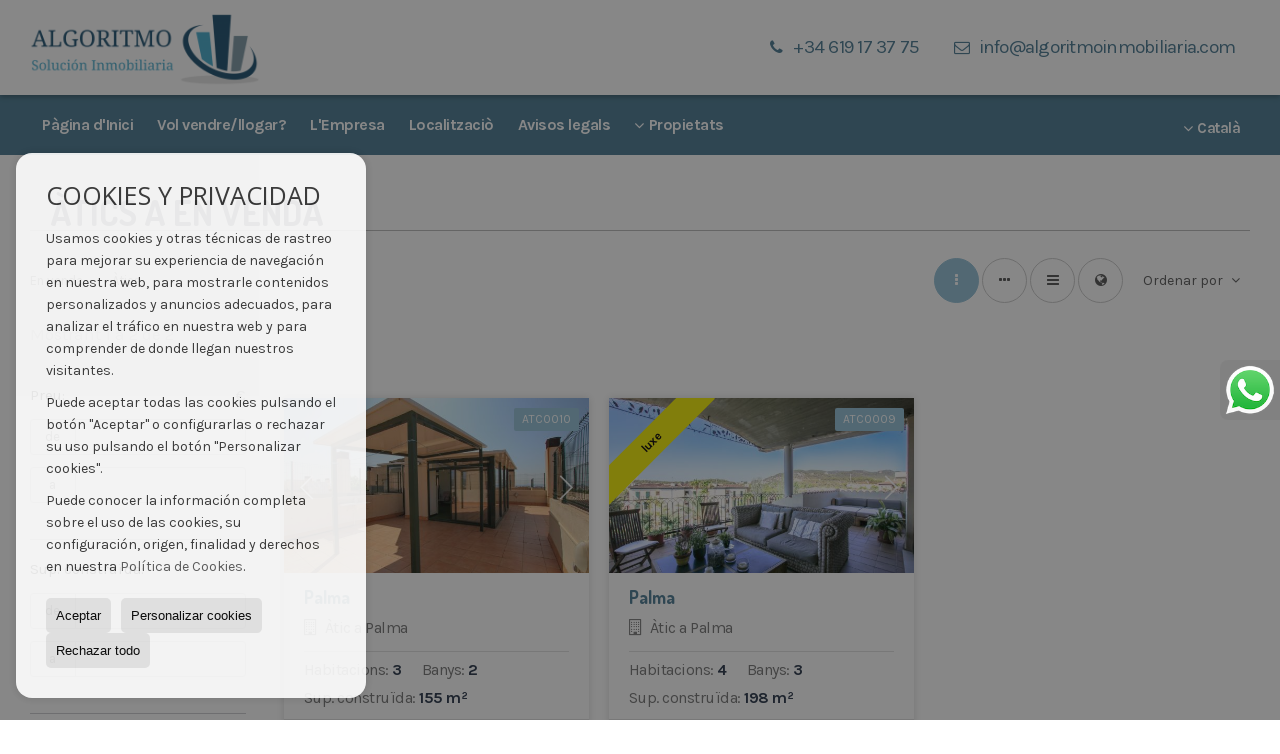

--- FILE ---
content_type: text/html; charset=UTF-8
request_url: https://www.algoritmoinmobiliaria.com/cat/atics-en-venda-18-1.html
body_size: 7773
content:
<!DOCTYPE HTML><html lang="cat" prefix="og: http://ogp.me/ns#"><head><meta charset="UTF-8" /><title>Àtics a en venda</title> <meta name="description" content="Àtics a en venda de algoritmoinmobiliaria.com" /><meta property="og:type" content="website" /><meta property="og:title" content="Àtics a en venda" /><meta property="og:description" content="Àtics a en venda de algoritmoinmobiliaria.com" /><meta property="og:locale" content="cat" /><meta property="og:url" content="https://www.algoritmoinmobiliaria.com/cat/atics-en-venda-18-1.html" /><meta property="fb:app_id" content="1441792455867775" /><meta property="og:image" content="https://storage.googleapis.com/static.inmoweb.es/clients/1992/logo/mini_logo.gif" /><meta name="author" content="inmoweb.es" /><meta name="viewport" content="width=device-width, initial-scale=1.0" /> <link rel="shortcut icon" href="//storage.googleapis.com/static.inmoweb.es/clients/1992/logo/favicon.ico" /><link rel="apple-touch-icon" href="//storage.googleapis.com/static.inmoweb.es/clients/1992/logo/touch-icon-iphone.png" /><link rel="apple-touch-icon" sizes="76x76" href="//storage.googleapis.com/static.inmoweb.es/clients/1992/logo/touch-icon-ipad.png" /><link rel="apple-touch-icon" sizes="120x120" href="//storage.googleapis.com/static.inmoweb.es/clients/1992/logo/touch-icon-iphone-retina.png" /><link rel="apple-touch-icon" sizes="152x152" href="//storage.googleapis.com/static.inmoweb.es/clients/1992/logo/touch-icon-iphone-retina.png" /> <link rel="stylesheet" type="text/css" href="//storage.googleapis.com/staticweb.inmoweb.es/web_framework/css/global/general_unified_before.min.css?v3" /><link rel="stylesheet" type="text/css" href="//storage.googleapis.com/staticweb.inmoweb.es/assets/template/cms/css/section_v2.css" /><link rel="stylesheet" type="text/css" href="//storage.googleapis.com/staticweb.inmoweb.es/web_framework/css/estructuras/estructura_02/main.css" /><link rel="stylesheet" type="text/css" href="//storage.googleapis.com/staticweb.inmoweb.es/web_framework/css/estructuras/estructura_02/tema_9.css" /><link rel="stylesheet" type="text/css" href="//storage.googleapis.com/staticweb.inmoweb.es/web_framework/css/global/general_unified_after.min.css?v3" /><link rel="stylesheet" type="text/css" href="//ajax.googleapis.com/ajax/libs/jqueryui/1.12.1/themes/humanity/jquery-ui.min.css" /><link rel="stylesheet" type="text/css" href="/assets/scripts/nivo-slider/nivo-slider.css" /><link rel="stylesheet" type="text/css" href="//cdnjs.cloudflare.com/ajax/libs/Swiper/3.3.1/css/swiper.min.css" /><link rel="stylesheet" type="text/css" href="//unpkg.com/leaflet@1.0.3/dist/leaflet.css" /> </head><body id="results"><div id="arriba"></div><div id="background"> <div id="container"> <header> <div id="logo"> <a href="/cat/"> <img src="//storage.googleapis.com/static.inmoweb.es/clients/1992/logo/logo.png" alt="algoritmoinmobiliaria.com" /> </a> </div>  <div id="slider"></div>  <div id="navegacion"> <nav> <div id="navHeader"> <div id="navToggle"> <button> <i class="fa fa-bars"></i> </button> </div> <div id="searchToggle"> <button> <i class="fa fa-search"></i> </button> </div>  <ul id="navLinks"> <li class="home"> <a href="/cat/"> <span data-hover="Pàgina d'Inici"> Pàgina d'Inici </span> </a> </li> <li class="captacion"> <a href="/cat/form_captacion/"> <span data-hover="Vol vendre/llogar?"> Vol vendre/llogar? </span> </a> </li> <li class="aboutus"> <a href="/cat/aboutus/"> <span data-hover="L'Empresa"> L'Empresa </span> </a> </li> <li class="contact"> <a href="/cat/contact/"> <span data-hover="Localitzaciò"> Localitzaciò </span> </a> </li> <li class="lopd"> <a href="/cat/lopd/"> <span data-hover="Avisos legals"> Avisos legals </span> </a> </li> </ul>   <ul id="operationList"> <li class="dropDownMenu title"> <a class="title"> <i class="fa fa-caret-down"></i> Propietats </a> <ul> <li class="dropDownMenu"> <a> <i class="fa fa-caret-down"></i> <span data-hover="En venda"> <i class="wxp"></i> En venda </span> </a> <ul> <li class="dropDownMenu"> <a href="/cat/tics-en-venda-18-1.html"> <span data-hover="Àtics"> Àtics </span> </a> </li> <li class="dropDownMenu"> <a href="/cat/cases-xalets-en-venda-3-1.html"> <i class="fa fa-caret-down"> </i> <span data-hover="Cases / Xalets"> Cases / Xalets </span> </a> <ul> <li> <a href="/cat/cases-xalets-en-venda-a-palmanyola-3-1-032546.html"> <span data-hover="Cases / Xalets en venda a Palmanyola"> Cases / Xalets en venda a Palmanyola </span> </a> </li> <li> <a href="/cat/cases-xalets-en-venda-a-bunyola-3-1-01217.html"> <span data-hover="Cases / Xalets en venda a Bunyola"> Cases / Xalets en venda a Bunyola </span> </a> </li> </ul> </li> <li class="dropDownMenu"> <a href="/cat/finques-rustiques-en-venda-9-1.html"> <i class="fa fa-caret-down"> </i> <span data-hover="Finques rústiques"> Finques rústiques </span> </a> <ul> <li> <a href="/cat/finques-rustiques-en-venda-a-soller-9-1-01397.html"> <span data-hover="Finques rústiques en venda a Sóller"> Finques rústiques en venda a Sóller </span> </a> </li> <li> <a href="/cat/finques-rustiques-en-venda-a-palma-9-1-033.html"> <span data-hover="Finques rústiques en venda a Palma"> Finques rústiques en venda a Palma </span> </a> </li> </ul> </li> <li class="dropDownMenu"> <a href="/cat/pisos-en-venda-24-1.html"> <i class="fa fa-caret-down"> </i> <span data-hover="Pisos"> Pisos </span> </a> <ul> <li> <a href="/cat/pisos-en-venda-a-sant-josep-de-sa-talaia-24-1-06017.html"> <span data-hover="Pisos en venda a Sant Josep de sa Talaia"> Pisos en venda a Sant Josep de sa Talaia </span> </a> </li> <li> <a href="/cat/pisos-en-venda-a-palma-24-1-033.html"> <span data-hover="Pisos en venda a Palma"> Pisos en venda a Palma </span> </a> </li> </ul> </li> <li class="dropDownMenu"> <a href="/cat/results/?id_tipo_operacion=1"> <span data-hover="Veure totes"> Veure totes </span> </a> </li> </ul> </li> <li class="dropDownMenu"> <a> <i class="fa fa-caret-down"></i> <span data-hover="En lloguer"> <i class="wxp"></i> En lloguer </span> </a> <ul> <li class="dropDownMenu"> <a href="/cat/apartaments-en-lloguer-1-2.html"> <span data-hover="Apartaments"> Apartaments </span> </a> </li> <li class="dropDownMenu"> <a href="/cat/tics-en-lloguer-18-2.html"> <span data-hover="Àtics"> Àtics </span> </a> </li> <li class="dropDownMenu"> <a href="/cat/cases-xalets-en-lloguer-3-2.html"> <span data-hover="Cases / Xalets"> Cases / Xalets </span> </a> </li> <li class="dropDownMenu"> <a href="/cat/pisos-en-lloguer-24-2.html"> <span data-hover="Pisos"> Pisos </span> </a> </li> <li class="dropDownMenu"> <a href="/cat/results/?id_tipo_operacion=2"> <span data-hover="Veure totes"> Veure totes </span> </a> </li> </ul> </li> </ul> </li> </ul>  </div>  <ul id="idiomas"> <li class="dropDownMenu"> <a class="langSelect"> <i class="fa fa-caret-down"></i> <span data-hover="Català" class="lang_cat"> <span class="bandera"> <img src="/assets/img/banderas.png" alt="Català" /> </span> <span class="iniciales">cat</span> <span class="nombreIdioma">Català</span> </span> </a> <ul> <li class="lang_es"> <a href="https://www.algoritmoinmobiliaria.com/"> <span data-hover="Español"> <span class="bandera"> <img src="/assets/img/banderas.png" alt="Español" /> </span> <span class="iniciales">es</span> <span class="nombreIdioma">Español</span> </span> </a> </li> <li class="lang_gb"> <a href="https://www.algoritmoinmobiliaria.com/gb/"> <span data-hover="English"> <span class="bandera"> <img src="/assets/img/banderas.png" alt="English" /> </span> <span class="iniciales">gb</span> <span class="nombreIdioma">English</span> </span> </a> </li> <li class="lang_de"> <a href="https://www.algoritmoinmobiliaria.com/de/"> <span data-hover="Deutsch"> <span class="bandera"> <img src="/assets/img/banderas.png" alt="Deutsch" /> </span> <span class="iniciales">de</span> <span class="nombreIdioma">Deutsch</span> </span> </a> </li> <li class="lang_fr"> <a href="https://www.algoritmoinmobiliaria.com/fr/"> <span data-hover="Français"> <span class="bandera"> <img src="/assets/img/banderas.png" alt="Français" /> </span> <span class="iniciales">fr</span> <span class="nombreIdioma">Français</span> </span> </a> </li> <li class="lang_ru"> <a href="https://www.algoritmoinmobiliaria.com/ru/"> <span data-hover="Russian"> <span class="bandera"> <img src="/assets/img/banderas.png" alt="Russian" /> </span> <span class="iniciales">ru</span> <span class="nombreIdioma">Russian</span> </span> </a> </li> <li class="lang_pt"> <a href="https://www.algoritmoinmobiliaria.com/pt/"> <span data-hover="Português"> <span class="bandera"> <img src="/assets/img/banderas.png" alt="Português" /> </span> <span class="iniciales">pt</span> <span class="nombreIdioma">Português</span> </span> </a> </li> <li class="lang_no"> <a href="https://www.algoritmoinmobiliaria.com/no/"> <span data-hover="Norsk"> <span class="bandera"> <img src="/assets/img/banderas.png" alt="Norsk" /> </span> <span class="iniciales">no</span> <span class="nombreIdioma">Norsk</span> </span> </a> </li> <li class="lang_se"> <a href="https://www.algoritmoinmobiliaria.com/se/"> <span data-hover="Svenska"> <span class="bandera"> <img src="/assets/img/banderas.png" alt="Svenska" /> </span> <span class="iniciales">se</span> <span class="nombreIdioma">Svenska</span> </span> </a> </li> <li class="lang_it"> <a href="https://www.algoritmoinmobiliaria.com/it/"> <span data-hover="Italiano"> <span class="bandera"> <img src="/assets/img/banderas.png" alt="Italiano" /> </span> <span class="iniciales">it</span> <span class="nombreIdioma">Italiano</span> </span> </a> </li> </ul> </li> </ul>  </nav> </div>  <div class="datosContacto"> <address>  <ul> <li class="agencia agencia_8 agencia_2580"> Algoritmo Solución Inmobiliaria</li><li class="direccion"> <i class="fa fa-map-marker"></i> Antoni Maria Alcover 28</li><li class="poblacionProvincia"> <i class="fa"></i> 07013 Palma <span class="provincia">(Baleares)</span></li><li class="telefono"> <a href="tel:+34619173775"> <i class="fa fa-phone"></i> +34 619 17 37 75 </a></li><li class="movil"> <a href="tel:+34653516467 "> <i class="fa fa-mobile"></i> +34 653 51 64 67 </a></li><li class="email"> <i class="fa fa-envelope-o"></i> <span id="e268167565"></span><script type="text/javascript">/*<![CDATA[*/eval("var a=\"QS0UKV18L9W7fEqgkrtjeTu2zN4o+Ih@X-bPA.aJHZGlmxMsCOipd_nFvwycR3D5YB6\";var b=a.split(\"\").sort().join(\"\");var c=\"OnMFEZdsFyOR_FOn_FGOdOZyOZ0lF_\";var d=\"\";for(var e=0;e<c.length;e++)d+=b.charAt(a.indexOf(c.charAt(e)));document.getElementById(\"e268167565\").innerHTML=\"<a href=\\\"mailto:\"+d+\"\\\">\"+d+\"</a>\"")/*]]>*/</script></li>  <li> <a href="/cat/contact/" class="masInfoContact contact"> <i class="fa fa-info-circle"></i> Localitzaciò </a> </li>  </ul>   <ul class="socialLinks"> <li class="facebook"> <a href="https://www.facebook.com/algoritmoinmobiliaria/" target="_blank"> <i class="fa fa-facebook-square"> </i> </a></li><li class="instagram"> <a href="https://www.instagram.com/algoritmo_inmo/" target="_blank"> <i class="fa fa-instagram"> </i> </a></li> </ul>  </address> </div>  </header><div id="bgContent"> <div id="content" class="wxp_property_list">  <div id="buscador"> <div> <ul class="tabs"> <li class="activo"> <a data-target="#openProperty"> <i class="fa fa-search"></i> Cercar Propietats </a> </li> </ul> <div id="openProperty" class="busquedaGeneral">  <form action="/cat/results" method="get" id="refForm"> <fieldset> <div class="line" id="numero_ref"> <label> <i class="wxp wxp-ref"></i> Nº de referència </label> <div> <input name="ref" id="global_ref" type="text" maxlength="20" value="" placeholder="Nº de referència" /> <div id="refError" class="form_error hidden">Indique la referencia</div> </div> </div> <div class="line"> <div> <button class="btn btnDefault" type="submit" disabled> Cercar </button> </div> </div> </fieldset> </form>   <form action="/cat/results" method="get" id="globalForm"> <fieldset> <div class="line" id="tipo_operacion"> <label> <i class="wxp wxp-tipoOperacion"></i> Tipus d'operació </label> <div> <div id="operationContent" class="globalSelector"> <i class="fa fa-angle-down"></i> <input type="hidden" name="id_tipo_operacion" id="global_operation" /> <div class="value"></div> <ul data-default="2"><li data-value="1"><a>En venda</a></li><li data-value="2"><a>En lloguer</a></li></ul> </div> <div id="operationError" class="form_error hidden">Indique el tipo de operación</div> </div> </div> <div class="line" id="tipo_propiedad"> <label> <i class="wxp wxp-tipoPropiedad"></i> Tipus de propietat </label> <div> <div id="typeContent" class="globalSelector multiple"> <i class="fa fa-angle-down"></i> <input type="hidden" name="type" id="global_type" /> <div class="value"></div> <ul><li data-value="1"><a>Apartaments</a></li><li data-value="18"><a>Àtics</a></li><li data-value="3"><a>Cases / Xalets</a></li><li data-value="9"><a>Finques rústiques</a></li><li data-value="24"><a>Pisos</a></li></ul> </div> <div id="typeError" class="form_error hidden">Indique el tipo de inmueble</div> </div> </div> <div class="line" id="poblacion"> <label> <i class="wxp wxp-poblacion"></i> Població </label> <div> <input type="hidden" id="global_pb_cookie" value="" /> <div id="pbContent" class="globalSelector multiple"> <i class="fa fa-angle-down"></i> <input type="hidden" name="dt" id="global_destination" /> <div class="value"></div> <ul><li class="group disabled"><a>España</a><ul><li data-value="32@|@@|@"><a>Baleares</a><ul><li data-value="32@|@1217@|@"><a>Bunyola</a><ul></ul></li><li data-value="32@|@33@|@"><a>Palma</a><ul><li data-value="32@|@33@|@10208"><a>Camp Redo</a></li><li data-value="32@|@33@|@10212"><a>Es Forti/Plaza Madrid</a></li><li data-value="32@|@33@|@10214"><a>Establiments</a></li><li data-value="32@|@33@|@10234"><a>Sa Taulera</a></li></ul></li><li data-value="32@|@32546@|@"><a>Palmanyola</a><ul></ul></li><li data-value="32@|@6017@|@"><a>Sant Josep de sa Talaia</a><ul></ul></li><li data-value="32@|@1397@|@"><a>Sóller</a><ul></ul></li></ul></li></ul></li></ul> </div> <div id="destinationError" class="form_error hidden">Seleccione al menos 1 población</div> </div> </div> <div class="line" id="dormitorios"> <label> <i class="wxp wxp-habitaciones"></i> Habitacions </label> <div> <div class="globalSelector"> <i class="fa fa-angle-down"></i> <input type="hidden" name="dormitorios_min" /> <div class="value"></div> <ul> <li data-value="1"> <a>&gt;=&nbsp;1&nbsp;Habitacions</a> </li> <li data-value="2"> <a>&gt;=&nbsp;2&nbsp;Habitacions</a> </li> <li data-value="3"> <a>&gt;=&nbsp;3&nbsp;Habitacions</a> </li> <li data-value="4"> <a>&gt;=&nbsp;4&nbsp;Habitacions</a> </li> <li data-value="5"> <a>&gt;=&nbsp;5&nbsp;Habitacions</a> </li> </ul> </div> <div id="bedError" class="form_error hidden">Indique el número de dormitorios</div> </div> </div> <div class="line" id="precio"> <label> <i class="wxp wxp-precio"></i> <span class="priceDesc" data-noprice="Tots els preus" data-pricefrom="Preu fins a" data-pricerange1="'', 50000, 60000, 80000, 100000, 120000, 140000, 150000, 160000, 180000, 200000, 220000, 240000, 260000, 280000, 300000, 320000, 340000, 360000, 380000, 400000, 450000, 550000, 600000, 650000, 750000, 800000, 900000, 1000000, 1500000, 2000000, 2500000, 3000000" data-pricerange2="'', 100, 150, 200, 250, 300, 350, 400, 450, 500, 550, 600, 650, 700, 750, 800, 850, 900, 950, 1000, 1100, 1200, 1300, 1400, 1500, 1600, 1700, 1800, 1900, 2000, 2100, 2400, 2700, 3000"> Tots els preus </span> </label> <div> <input type="hidden" id="internal_max_price" name="precio_max" value="" /> <div id="price-range"></div> </div> </div> <div class="line"> <div> <button class="btn btnDefault" type="submit" disabled> Cercar </button> </div> </div> </fieldset> </form> </div>   <div class="busquedaAvanzada modalContainer"> <a id="abreBuscadorAvanzado"> <i class="fa fa-cog"></i> Cerca avançada </a> <div class="bg"></div> <div class="modal" id="buscadorAvanzado"> <span class="titulo"> <i class="fa fa-cog"></i> Cerca avançada </span> <form action="/cat/results" method="get"> <div class="colIzq"> <fieldset> <legend> Cercar Propietats </legend> <div class="line labelHorizontal"> <label> Tipus d'operació:</label> <div> <div id="goperationContent" class="globalSelector"> <i class="fa fa-angle-down"></i> <input type="hidden" name="id_tipo_operacion" id="gglobal_operation" /> <div class="value"></div> <ul data-default="2"><li data-value="1"><a>En venda</a></li><li data-value="2"><a>En lloguer</a></li></ul> </div> <div id="goperationError" class="form_error hidden">Indique el tipo de operación</div> </div> </div> <div class="line labelHorizontal"> <label> Tipus de propietat:</label> <div> <div id="gtypeContent" class="globalSelector multiple"> <i class="fa fa-angle-down"></i> <input type="hidden" name="type" id="gglobal_type" /> <div class="value"></div> <ul><li data-value="1"><a>Apartaments</a></li><li data-value="18"><a>Àtics</a></li><li data-value="3"><a>Cases / Xalets</a></li><li data-value="9"><a>Finques rústiques</a></li><li data-value="24"><a>Pisos</a></li></ul> </div> <div id="gtypeError" class="form_error hidden">Indique el tipo de inmueble</div> </div> </div> <div class="line labelHorizontal"> <label> Població:</label> <div> <input type="hidden" id="gglobal_pb_cookie" value="" /> <div id="pbAContent" class="globalSelector multiple"> <i class="fa fa-angle-down"></i> <input type="hidden" name="dt" id="gglobal_destination" /> <div class="value"></div> <ul><li class="group disabled"><a>España</a><ul><li data-value="32@|@@|@"><a>Baleares</a><ul><li data-value="32@|@1217@|@"><a>Bunyola</a><ul></ul></li><li data-value="32@|@33@|@"><a>Palma</a><ul><li data-value="32@|@33@|@10208"><a>Camp Redo</a></li><li data-value="32@|@33@|@10212"><a>Es Forti/Plaza Madrid</a></li><li data-value="32@|@33@|@10214"><a>Establiments</a></li><li data-value="32@|@33@|@10234"><a>Sa Taulera</a></li></ul></li><li data-value="32@|@32546@|@"><a>Palmanyola</a><ul></ul></li><li data-value="32@|@6017@|@"><a>Sant Josep de sa Talaia</a><ul></ul></li><li data-value="32@|@1397@|@"><a>Sóller</a><ul></ul></li></ul></li></ul></li></ul> </div> <div id="gdestinationError" class="form_error hidden">Seleccione al menos 1 población</div> </div> </div> </fieldset> <fieldset> <legend> Extres </legend> <div class="line"> <label> Habitacions:</label> <div> <span> de </span> <select name="dormitorios_min"> <option value="" selected> de </option> <option value="0">0</option> <option value="1">1</option> <option value="2">2</option> <option value="3">3</option> <option value="4">4</option> <option value="5">5</option> <option value="6">6</option> <option value="7">7</option> <option value="8">8</option> <option value="9">9</option> <option value="10">10</option> <option value="11">11</option> <option value="12">12</option> <option value="13">13</option> <option value="14">14</option> <option value="15">15</option> <option value="16">16</option> <option value="17">17</option> <option value="18">18</option> <option value="19">19</option> <option value="20">20</option> </select> <span> a </span> <select name="dormitorios_max"> <option value="" selected> a </option> <option value="1">1</option> <option value="2">2</option> <option value="3">3</option> <option value="4">4</option> <option value="5">5</option> <option value="6">6</option> <option value="7">7</option> <option value="8">8</option> <option value="9">9</option> <option value="10">10</option> <option value="11">11</option> <option value="12">12</option> <option value="13">13</option> <option value="14">14</option> <option value="15">15</option> <option value="16">16</option> <option value="17">17</option> <option value="18">18</option> <option value="19">19</option> <option value="20">20</option> </select> </div> </div> <div class="line"> <label> Banys:</label> <div> <span> de </span> <select name="banos_min"> <option value="" selected> de </option> <option value="1">1</option> <option value="2">2</option> <option value="3">3</option> <option value="4">4</option> <option value="5">5</option> </select> <span> a </span> <select name="banos_max"> <option value="" selected> a </option> <option value="1">1</option> <option value="2">2</option> <option value="3">3</option> <option value="4">4</option> <option value="5">5</option> <option value="6">6</option> <option value="7">7</option> <option value="8">8</option> <option value="9">9</option> <option value="10">10</option> </select> </div> </div> <div class="line"> <label> Bany de Cortesía:</label> <div> <span> de </span> <select name="aseos_min"> <option value="" selected> de </option> <option value="1">1</option> <option value="2">2</option> <option value="3">3</option> <option value="4">4</option> <option value="5">5</option> </select> <span> a </span> <select name="aseos_max"> <option value="" selected> a </option> <option value="1">1</option> <option value="2">2</option> <option value="3">3</option> <option value="4">4</option> <option value="5">5</option> <option value="6">6</option> <option value="7">7</option> <option value="8">8</option> <option value="9">9</option> <option value="10">10</option> </select> </div> </div> <div class="line"> <label> Sup. Habitatge (m <span class="supIndice">2</span>):</label> <div> <span> de </span> <input type="text" name="m2_min" value="" /> <span> a </span> <input type="text" name="m2_max" value="" /> </div> </div> <div class="line"> <label> Sup. construïda (m <span class="supIndice">2</span>):</label> <div> <span> de </span> <input type="text" name="m2_construido_min" value="" /> <span> a </span> <input type="text" name="m2_construido_max" value="" /> </div> </div> <div class="line"> <label> Sup. parcel·la (m <span class="supIndice">2</span>):</label> <div> <span> de </span> <input type="text" name="m2parcela_min" value="" /> <span> a </span> <input type="text" name="m2parcela_max" value="" /> </div> </div> </fieldset> </div> <div class="colDcha"> <fieldset> <legend> Detalls </legend> <div class="line labelHorizontal"> <label> Amb vistes </label> <div> <select name="vistas"> <option value="" selected> </option> <option value="mar">Al mar</option> <option value="montana">A la montanya</option> <option value="pool"></option> <option value="canal">Vistes al canal</option> <option value="golf">Vistes al golf</option> <option value="despejadas">Lliures</option> <option value="panoramicas">Panoràmiques</option> <option value="impresionantes">Impressionants</option> </select> </div> </div> <div class="line labelHorizontal"> <label> Tipus de calefacció </label> <div> <select name="tipo_calefaccion"> <option value="" selected> </option> <option value="electrica">Elèctrica</option> <option value="gas">Gas</option> <option value="radiante">Radiant</option> <option value="solar">Solar</option> <option value="otro">Un altre</option> </select> </div> </div> <div class="line labelCheckbox"> <div> <input name="tipos_obra" type="checkbox" value="ON" /> </div> <label class="despliega">Obra Nova</label> </div> <div class="line labelCheckbox"> <div> <input name="primera_linea" type="checkbox" value="1" /> </div> <label> 1ª línia del mar </label> </div> <div class="line labelCheckbox"> <div> <input name="de_banco" type="checkbox" value="1" /> </div> <label> Immoble d'entitat financera </label> </div> <div class="line labelCheckbox"> <div> <input name="amueblado" type="checkbox" value="1"> </div> <label> Moblat </label> </div> <div class="line labelCheckbox"> <div> <input name="piscina" type="checkbox" value="1"> </div> <label> Piscina </label> </div> <div class="line labelCheckbox"> <div> <input name="aparcamiento" type="checkbox" value="1"> </div> <label> Garatge </label> </div> <div class="line labelCheckbox"> <div> <input name="aa" type="checkbox" value="1"> </div> <label> Aire Condicionat </label> </div> <div class="line labelCheckbox"> <div> <input name="ascensor" type="checkbox" value="1"> </div> <label> Ascensor </label> </div> <div class="line labelCheckbox"> <div> <input name="amarre" type="checkbox" value="1"> </div> <label> Amb amarratge </label> </div> <div class="line labelCheckbox"> <div> <input name="tour" type="checkbox" value="1"> </div> <label> Amb tour virtual </label> </div> </fieldset> <fieldset> <legend> Preu </legend> <div class="line"> <label> Preu:</label> <div> <span> de </span> <input name="precio_min" type="text" /> <span> a </span> <input name="precio_max" type="text" /> <span> &euro;</span> </div> </div> <div class="line labelCheckbox"> <div> <input name="t_precio_rebajado" type="checkbox" value="1" /> </div> <label> Baixada de preu</label> </div> </fieldset> <fieldset> <legend> Data de publicació </legend> <div class="line"> <div> <div> <input name="fecha_alta" type="radio" value="" checked="checked" /> <span> Indiferent </span> </div> <div> <input name="fecha_alta" type="radio" value="1" /> <span>Mes actual</span> </div> <div> <input name="fecha_alta" type="radio" value="2" /> <span>La darrera setmana</span> </div> <div> <input name="fecha_alta" type="radio" value="3" /> <span>Últimes 48 hores</span> </div> </div> </div> </fieldset> </div> <div class="line"> <div> <button class="btn btnDefault" type="submit"> <i class="fa fa-check"></i> Cercar </button> </div> </div> <div class="line"> <a class="cerrar fa fa-times"></a> </div> </form> </div> </div>  </div></div>   <section class="box_vertical"> <article class="headerPage"> <h1> <span class="familia">Àtics</span> a en venda </h1> </article> <article class="headerResults">  <div class="breadcrumbs"> <ul> <li> <a href="/cat/results/?id_tipo_operacion=1">En venda</a> </li> <li class="activo"> <a href="/cat/results/?id_tipo_operacion=1&type%5B0%5D=18">Àtics</a> </li> </ul> </div>   <div class="filtroResultados"> <ul> <li> <a id="abreFiltroResultado">Ordenar por <i class="fa fa-caret-down"></i> </a> <ul id="filtroResultadoAbrir"> <li> <strong>Preu: </strong> <a class="activo" href="/cat/results/?lan=cat&type%5B0%5D=18&id_tipo_operacion=1&amp;od=pri.a">Barats primer</a> | <a href="/cat/results/?lan=cat&type%5B0%5D=18&id_tipo_operacion=1&amp;od=pri.d">Cars primer</a> </li> <li> <strong>Habitacions: </strong> <a href="/cat/results/?lan=cat&type%5B0%5D=18&id_tipo_operacion=1&amp;od=bed.a">Mens dorm. primer</a> | <a href="/cat/results/?lan=cat&type%5B0%5D=18&id_tipo_operacion=1&amp;od=bed.d">Més dorm. primer</a> </li> <li> <strong>Sup. Habitatge: </strong> <a href="/cat/results/?lan=cat&type%5B0%5D=18&id_tipo_operacion=1&amp;od=bui.a">Petits primer</a> | <a href="/cat/results/?lan=cat&type%5B0%5D=18&id_tipo_operacion=1&amp;od=bui.d">Grans primer</a> </li> <li> <strong>Sup. parcel·la: </strong> <a href="/cat/results/?lan=cat&type%5B0%5D=18&id_tipo_operacion=1&amp;od=plo.a">Petits primer</a> | <a href="/cat/results/?lan=cat&type%5B0%5D=18&id_tipo_operacion=1&amp;od=plo.d">Grans primer</a> </li> <li> <strong>fotos: </strong> <a href="/cat/results/?lan=cat&type%5B0%5D=18&id_tipo_operacion=1&amp;od=img.d">Amb fotos primer</a> | <a href="/cat/results/?lan=cat&type%5B0%5D=18&id_tipo_operacion=1&amp;od=img.a">Sense fotos primer</a> </li> <li> <strong>Zona: </strong> <a href="/cat/results/?lan=cat&type%5B0%5D=18&id_tipo_operacion=1&amp;od=zon.a">A - Z</a> | <a href="/cat/results/?lan=cat&type%5B0%5D=18&id_tipo_operacion=1&amp;od=zon.d">Z - A</a> </li> <li> <strong>Baixada de preu: </strong> <a href="/cat/results/?lan=cat&type%5B0%5D=18&id_tipo_operacion=1&amp;od=prd.a">Han baixat más</a> | <a href="/cat/results/?lan=cat&type%5B0%5D=18&id_tipo_operacion=1&amp;od=prd.d">Han baixat menys</a> </li> <li> <strong>Tipus de propietat: </strong> <a href="/cat/results/?lan=cat&type%5B0%5D=18&id_tipo_operacion=1&amp;od=typ.a">A - Z</a> | <a href="/cat/results/?lan=cat&type%5B0%5D=18&id_tipo_operacion=1&amp;od=typ.d">Z - A</a> </li> </ul> </li> </ul> </div>   <div class="vistaResultados"> <ul> <li> <a class="activo" href="/cat/results/?lan=cat&type%5B0%5D=18&id_tipo_operacion=1&amp;modo=" data-tipo="box_vertical"> <i class="fa fa-ellipsis-v"></i> <p>Box vertical</p> </a> </li> <li> <a href="/cat/results/?lan=cat&type%5B0%5D=18&id_tipo_operacion=1&amp;modo=hor" data-tipo="box_horizontal"> <i class="fa fa-ellipsis-h"></i> <p>Box horizontal</p> </a> </li> <li> <a href="/cat/results/?lan=cat&type%5B0%5D=18&id_tipo_operacion=1&amp;modo=tabla"> <i class="fa fa-bars"></i> <p>Listado</p> </a> </li> <li> <a href="/cat/results/?lan=cat&type%5B0%5D=18&id_tipo_operacion=1&amp;modo=mapa"> <i class="fa fa-globe"></i> <p>Mapa</p> </a> </li> </ul> </div>  </article>  <article class="paginacion"> <div class="resultados">Mostrant 1 a 2 de 2</div> </article>  <article id="offers" class="box_vertical offers">  <div id="leyenda"> <span class="titulo"> <i class="fa fa-filter"></i> Filtre resultats </span> <form method="get" id="frmFilter" action="/cat/results/" class="valerta"> <input type="hidden" name="id_tipo_operacion" value="1"/> <input type="hidden" name="modo" value=""/> <input type="hidden" name="od" value=""/> <fieldset class="filtro_zona"> <input type="hidden" name="dt[]" value=""/> <div class="line filtro_precio"> <label>Preu:</label> <div> <span>de</span> <input type="text" name="precio_min" maxlength="12" value="" /> <span>a</span> <input type="text" name="precio_max" maxlength="12" value="" /> <span> &euro; </span> </div> </div> <div class="line filtro_m2"> <label>Sup. construïda:</label> <div> <span>de</span> <input type="text" name="m2_min" value="" maxlength="5" class="vnumero" /> <span>a</span> <input type="text" name="m2_max" value="" maxlength="5" class="vnumero" /> </div> </div> <div class="line checkboxNum filtro_dormitorio"> <label>Habitacions:</label> <div> <input type="hidden" name="dormitorios_min" value="" /> <input type="hidden" name="dormitorios_max" value="" /> <span> <input name="bed[]" class="bed" type="checkbox" value="1"/> 1 </span> <span> <input name="bed[]" class="bed" type="checkbox" value="2"/> 2 </span> <span> <input name="bed[]" class="bed" type="checkbox" value="3"/> 3 </span> <span> <input name="bed[]" class="bed" type="checkbox" value="4"/> 4 </span> <span> <input name="bed[]" class="bed" type="checkbox" value="5"</> 5 o +</span> </div> </div> <div class="line checkboxNum filtro_bano"> <label>Banys:</label> <div> <input type="hidden" name="banos_min" value="" /> <input type="hidden" name="banos_max" value="" /> <span> <input name="bath[]" class="bath" type="checkbox" value="1"/> 1 </span> <span> <input name="bath[]" class="bath" type="checkbox" value="2"/> 2 </span> <span> <input name="bath[]" class="bath " type="checkbox" value="3"/> 3 o + </span> </div> </div> <div class="line filtro_tipo"> <label class="despliega">Tipus de propietat:</label> <div> <div class="desplegado"> <span> <input name="type[]" type="checkbox" value="1"/> Apartaments </span> <span> <input name="type[]" type="checkbox" checked value="18"/> Àtics </span> <span> <input name="type[]" type="checkbox" value="3"/> Cases / Xalets </span> <span> <input name="type[]" type="checkbox" value="9"/> Finques rústiques </span> <span> <input name="type[]" type="checkbox" value="24"/> Pisos </span> </div> </div> </div> <div class="line filtro_obra"> <label class="despliega">Tipus d'obra:</label> <div> <div class="desplegado"> <span> <input name="tipos_obra" type="radio" value="" checked/> Indiferent </span> <span> <input name="tipos_obra" type="radio" value="ON"/> Obra Nova </span> <span> <input name="tipos_obra" type="radio" value="SM" /> Segona mà </span> </div> </div> </div> <div class="line filtro_otro"> <label class="despliega">Extres:</label> <div> <div class="desplegado"> <span> <input name="t_fotos" type="checkbox" value="1"/> fotos </span> <span> <input name="t_precio" type="checkbox" value="1"/> Preu </span> <span> <input name="t_precio_rebajado" type="checkbox" value="1"/> Baixada de preu </span> <span> <input name="de_banco" type="checkbox" value="1"/> Immoble d'entitat financera </span> <span> <input name="aparcamiento" type="checkbox" value="1"/> Garatge </span> <span> <input name="ascensor" type="checkbox" value="1"/> Ascensor </span> <span> <input name="aa" type="checkbox" value="1"/> Aire Condicionat </span> <span> <input name="amarre" type="checkbox" value="1"/> Amb amarratge </span> <span> <input name="tour" type="checkbox" value="1"/> Amb tour virtual </span> <span> <input name="amueblado" type="checkbox" value="1"/> Moblat </span> <span> <input name="terraza" type="checkbox" value="1"/> Amb terrassa </span> <span> <input name="mascota" type="checkbox" value="1"/> Admet mascotes </span> <span> <input name="domotica" type="checkbox" value="1"/> Domòtica </span> </div> </div> </div> <div class="line filtro_piscina"> <label class="despliega">Piscina:</label> <div> <div class="desplegado"> <span> <input name="t_piscina" type="radio" value="" checked="checked"/> Indiferent </span> <span> <input name="t_piscina" type="radio" value="comunitaria"/> Comunitària </span> <span> <input name="t_piscina" type="radio" value="privada"/> Privada </span> </div> </div> </div> <div class="line filtro_fecha"> <label class="despliega">Data de publicació:</label> <div> <div class="desplegado"> <span> <input name="fecha_alta" type="radio" value="" checked/> Indiferent </span> <span> <input name="fecha_alta" type="radio" value="1"/> Mes actual </span> <span> <input name="fecha_alta" type="radio" value="2"/> La darrera setmana </span> <span> <input name="fecha_alta" type="radio" value="3"/> Últimes 48 hores </span> </div> </div> </div> <div class="line filtro_tags"> <label class="despliega">Tags</label> <div> <div class="desplegado"> <ul> <li> <input type="checkbox" name="id_tag[]" value="1"/> Oportunitat </li> <li> <input type="checkbox" name="id_tag[]" value="11"/> Novetat </li> <li> <input type="checkbox" name="id_tag[]" value="17"/> Luxe </li> </ul> </div> </div> </div> <input type="hidden" name="vistas" value="" /> <input type="hidden" name="tipo_calefaccion" value="" /> <input type="hidden" name="primera_linea" value="" /> <input type="hidden" name="de_banco" value="" /> <input type="hidden" name="piscina" value="" /> </fieldset> <div class="line"> <div> <button class="btn btnDefault" type="submit">Cercar</button> </div> </div> </form> </div>   <div id="listOffers">  <div class="row"> <div class="venta punto_mapa" data-lat="39.587456855203" data-lng="2.6350009558928" data-url="/cat/tic-a-palma-camp-redo-piscina-cat1610373.html" title="Palma" id="1610373"> <figure> <div class="sliderPropiedad sliderMini"> <div class="sliderPrincipal" data-posicion="0" data-maximo="34" data-id="property-1610373" data-enlace="/cat/tic-a-palma-camp-redo-piscina-cat1610373.html" title="Àtic a Palma" data-ref="ATC0010"> <div class="swiper-container"> <div class="swiper-wrapper"> <div class="swiper-slide"> <a href="/cat/tic-a-palma-camp-redo-piscina-cat1610373.html" title="Àtic a Palma"> <img src="//storage.googleapis.com/static.inmoweb.es/clients/1992/property/1610373/image/thumb/585_335/juan-gris-29.jpg" alt="ATC0010"/> </a> </div> </div> <a class="anterior swiper-button-prev"> <i class="fa fa-angle-left"></i> </a> <a class="siguiente swiper-button-next"> <i class="fa fa-angle-right"></i> </a> </div> </div> </div> <div class="mask"> <div class="referencia"> <span class="tipo"> En venda </span> <span class="numeroRef"> ATC0010 </span> </div> </div> </figure> <h3> Palma </h3> <div class="contenido"> <div class="descripcionCaracteristicas"> <h4 class="subTitulo"> <i class="wxp wxp-ubicacion"></i> <a href="/cat/tic-a-palma-camp-redo-piscina-cat1610373.html" title="Àtic a Palma"> Àtic a Palma </a> </h4> <p class="descripcion ocultar"> </p> <ul class="caracteristicas"> <li class="habitaciones"> <i class="wxp wxp-habitaciones"></i> <span>Habitacions:</span> 3 </li> <li class="banos"> <i class="wxp wxp-banos"></i> <span>Banys:</span> 2 </li> <li class="supConstruida"> <i class="wxp wxp-supConstruida"></i> <span>Sup. construïda:</span> 155 m² </li> </ul> </div> <div class="acciones"> <a href="/cat/tic-a-palma-camp-redo-piscina-cat1610373.html" title="Àtic a Palma" class="masInfoPropiedad"> <i class="fa fa-info-circle"></i> més </a> </div> <div class="precio"> <p> <span class="actual"> 582.000€ </span> </p> </div> </div></div><div class="venta punto_mapa" data-lat="39.573253720437" data-lng="2.6154791602495" data-url="/cat/tic-a-palma-sa-taulera-piscina-cat1058705.html" title="Palma" id="1058705"> <span class="etiqueta" style="position:absolute;left:0px;top:40px;border-top-right-radius:5px;border-bottom-right-radius:5px;text-transform:uppercase;font-size:0.75em;padding:3px 20px;color:#0e0909;border:1px solid #0e0909;display:inline;background-color:#f4ed09;">Luxe</span> <figure> <div class="sliderPropiedad sliderMini"> <div class="sliderPrincipal" data-posicion="0" data-maximo="44" data-id="property-1058705" data-enlace="/cat/tic-a-palma-sa-taulera-piscina-cat1058705.html" title="Àtic a Palma" data-ref="ATC0009"> <div class="swiper-container"> <div class="swiper-wrapper"> <div class="swiper-slide"> <a href="/cat/tic-a-palma-sa-taulera-piscina-cat1058705.html" title="Àtic a Palma"> <img src="//storage.googleapis.com/static.inmoweb.es/clients/1992/property/1058705/image/thumb/585_335/atico-sa-taulera-13.jpg" alt="ATC0009"/> </a> </div> </div> <a class="anterior swiper-button-prev"> <i class="fa fa-angle-left"></i> </a> <a class="siguiente swiper-button-next"> <i class="fa fa-angle-right"></i> </a> </div> </div> </div> <div class="mask"> <div class="referencia"> <span class="tipo"> En venda </span> <span class="numeroRef"> ATC0009 </span> </div> </div> </figure> <h3> Palma </h3> <div class="contenido"> <div class="descripcionCaracteristicas"> <h4 class="subTitulo"> <i class="wxp wxp-ubicacion"></i> <a href="/cat/tic-a-palma-sa-taulera-piscina-cat1058705.html" title="Àtic a Palma"> Àtic a Palma </a> </h4> <p class="descripcion ocultar"> </p> <ul class="caracteristicas"> <li class="habitaciones"> <i class="wxp wxp-habitaciones"></i> <span>Habitacions:</span> 4 </li> <li class="banos"> <i class="wxp wxp-banos"></i> <span>Banys:</span> 3 </li> <li class="supConstruida"> <i class="wxp wxp-supConstruida"></i> <span>Sup. construïda:</span> 198 m² </li> </ul> </div> <div class="acciones"> <a href="/cat/tic-a-palma-sa-taulera-piscina-cat1058705.html" title="Àtic a Palma" class="masInfoPropiedad"> <i class="fa fa-info-circle"></i> més </a> </div> <div class="precio"> <p> <span class="actual"> 1.750.000€ </span> </p> </div> </div></div> </div>  </div>  </article>  <article class="paginacion"> <div class="resultados">Mostrant 1 a 2 de 2</div> </article>   <article id="mapa_results"></article>  </section>  </div> </div><div id="accesosDirectos"></div><div id="whatsapp_chat" class="whatsapp_chat_type1" title="Whatsapp: +34 653 51 64 67"> <a href="https://wa.me/34653516467?text=https%3A%2F%2Fwww.algoritmoinmobiliaria.com%2Fcat%2Fatics-en-venda-18-1.html" target="_blank" class=""><i class="fa fa-whatsapp"></i> </a> </div><footer> <div id="datosContactoFooter" class="row"> <div class="email"> <i class="fa fa-envelope-o"></i> <span> <span id="e454584996"></span><script type="text/javascript">/*<![CDATA[*/eval("var a=\"LXVtxp+_WNSOFvd.hMyZQus4Uiqb0ncfjPmre9DA7TKoHE8RJzClw2BgY6G1k3@5Ia-\";var b=a.split(\"\").sort().join(\"\");var c=\"zB8gvTwRgGzk2gzB2gKzwzTGzTVog2\";var d=\"\";for(var e=0;e<c.length;e++)d+=b.charAt(a.indexOf(c.charAt(e)));document.getElementById(\"e454584996\").innerHTML=\"<a href=\\\"mailto:\"+d+\"\\\">\"+d+\"</a>\"")/*]]>*/</script> </span></div><div class="direccion"> <i class="fa fa-map-marker"></i> <div> <span> Antoni Maria Alcover 28 <br />07013 </span> <span class="poblacion"> Palma </span> <span class="provincia"> (Baleares) </span> </div></div><div class="tlf"> <i class="fa fa-phone"></i> <span> <a href="tel:+34619173775 "> +34 619 17 37 75 </a> <br /> <a href="tel:+34653516467 "> +34 653 51 64 67 </a> </span></div> <div class="socialLinks"> <i class="fa fa-globe"></i> <ul class="socialLinks"> <li class="facebook"> <a href="https://www.facebook.com/algoritmoinmobiliaria/" target="_blank"> <i class="fa fa-facebook-square"> </i> </a></li><li class="instagram"> <a href="https://www.instagram.com/algoritmo_inmo/" target="_blank"> <i class="fa fa-instagram"> </i> </a></li> </ul> </div> </div> <div id="datosContactoFooterSucursales" class="row">  <ul> <li class="agencia agencia_8 agencia_2580"> Algoritmo Solución Inmobiliaria</li><li class="direccion"> <i class="fa fa-map-marker"></i> Antoni Maria Alcover 28</li><li class="poblacionProvincia"> <i class="fa"></i> 07013 Palma <span class="provincia">(Baleares)</span></li><li class="telefono"> <a href="tel:+34619173775"> <i class="fa fa-phone"></i> +34 619 17 37 75 </a></li><li class="movil"> <a href="tel:+34653516467 "> <i class="fa fa-mobile"></i> +34 653 51 64 67 </a></li><li class="email"> <i class="fa fa-envelope-o"></i> <span id="e212357655"></span><script type="text/javascript">/*<![CDATA[*/eval("var a=\"GiM1NYHB-zQElWIOrpJRysk0eP62Th+bC45fcmUxgqn7jouAFXwtVdZ9S_avK8.LD@3\";var b=a.split(\"\").sort().join(\"\");var c=\"XZu9WqVA9aXKd9XZd9nXVXqaXqM79d\";var d=\"\";for(var e=0;e<c.length;e++)d+=b.charAt(a.indexOf(c.charAt(e)));document.getElementById(\"e212357655\").innerHTML=\"<a href=\\\"mailto:\"+d+\"\\\">\"+d+\"</a>\"")/*]]>*/</script></li> </ul>  <div class="socialLinks"> <i class="fa fa-globe"></i> <ul class="socialLinks"> <li class="facebook"> <a href="https://www.facebook.com/algoritmoinmobiliaria/" target="_blank"> <i class="fa fa-facebook-square"> </i> </a></li><li class="instagram"> <a href="https://www.instagram.com/algoritmo_inmo/" target="_blank"> <i class="fa fa-instagram"> </i> </a></li> </ul> </div> </div> <div id="creditos" class="row"> <div class="left"> <p>&COPY; Algoritmo Solución Inmobiliaria 2026 </p> <a href="/cat/lopd/"> Avisos legals </a> </div> <div class="right"> <p class="inmoweb_logo" style="display:block !important;">Hecho con <a href="https://www.inmoweb.es/" target="_blank" title="Hecho con Inmoweb Software Inmobiliario">Software inmobiliario</a> </p> <p class="mls_logo" title="Inmoweb MLS"> Member of <img src="//storage.googleapis.com/staticweb.inmoweb.es/assets/media/img/mls/mls_member.png" alt="Inmoweb MLS" /> </p> </div> </div> <a href="#arriba" id="toTop" class="flecha scroll"> <i class="fa fa-chevron-up"></i> </a></footer><div id="wxp_cookie_warning_data" style="display:none;"> <h2 class="title">Cookies y privacidad</h2> <div class="content"><div> <p>Usamos cookies y otras técnicas de rastreo para mejorar su experiencia de navegación en nuestra web, para mostrarle contenidos personalizados y anuncios adecuados, para analizar el tráfico en nuestra web y para comprender de donde llegan nuestros visitantes. </p> <p>Puede aceptar todas las cookies pulsando el botón "Aceptar" o configurarlas o rechazar su uso pulsando el botón "Personalizar cookies".</p> <p>Puede conocer la información completa sobre el uso de las cookies, su configuración, origen, finalidad y derechos en nuestra <a href="/cookie_policy/" target="_blank" rel="noreferrer noopener">Política de Cookies</a>.</p></div><br /><ul><li>Estrictamente necesarias</li> <li>Funcionales</li> <li>Analíticas</li> <li>Marketing</li></ul><br /><ul><li>Aceptar</li> <li>Personalizar cookies</li></ul></div></div></div></div><script type="text/javascript" src="//use.fontawesome.com/f3e8ea743e.js" ></script><script type="text/javascript" src="//ajax.googleapis.com/ajax/libs/jquery/3.2.1/jquery.min.js" ></script><script type="text/javascript" src="//ajax.googleapis.com/ajax/libs/jqueryui/1.12.1/jquery-ui.min.js" ></script><script type="text/javascript" src="//cdnjs.cloudflare.com/ajax/libs/jquery-migrate/3.0.0/jquery-migrate.min.js" ></script><script type="text/javascript" src="/assets/scripts/jquery.stellar.min.js" ></script><script type="text/javascript" src="/assets/scripts/nivo-slider/jquery.nivo.slider.pack.js" ></script><script type="text/javascript" src="//cdnjs.cloudflare.com/ajax/libs/Swiper/3.3.1/js/swiper.min.js" ></script><script type="text/javascript" src="//unpkg.com/leaflet@1.0.3/dist/leaflet.js" ></script><script type="text/javascript" src="/assets/scripts/jquery.inputmask.bundle.min.js" ></script><script type="text/javascript" src="/assets/scripts/main.min.js?v144" ></script></body></html>

--- FILE ---
content_type: text/css
request_url: https://storage.googleapis.com/staticweb.inmoweb.es/web_framework/css/estructuras/estructura_02/tema_9.css
body_size: 3056
content:
/* 
 * 
 * ESTRUCTURA 2
 * TEMA 9
 *
 */
#detalle #ficha div.colIzq .detallesFicha ul li strong, #detalle #ficha div.colDch .detallesFicha ul li strong, #details #detalle #ficha .header .headerTitulo .headerLeft p span, #promo_details #detalle #ficha .header .headerTitulo .headerLeft p span, header .datosContacto address ul li, header .datosContacto address ul li a, a:hover, a:active, #captacion form fieldset legend:before, #results article.paginacion ul li span, #results article.paginacion ul li a, #results article.headerResults .filtroResultados #filtroResultadoAbrir li a:hover, #details #detalle #ficha .actionBar ul li a:hover, #promo_details #detalle #ficha .actionBar ul li a:hover, #details #detalle #ficha .actionBar ul li.share:hover i, #promo_details #detalle #ficha .actionBar ul li.share:hover i, #details .breadcrumbs li.activo a, #results .box_horizontal .venta h3, #results .box_horizontal .alquiler h3, #detalle #ficha .header .caracteristicasPrincipales ul li strong {
	color: #4e7d95 !important;
}
h2:before, #details #detalle #ficha div.colIzq .groupTabs .tabs li.activo a, #detalle #ficha div.colIzq .groupTabs .tabs li a:hover, #navegacion ul#favoritos > li > div > div > div > ul > li.promocion h3, #results article.paginacion ul li span.activa, #results article.paginacion ul li a:hover, #results .box_horizontal .venta .contenido .acciones, #results .box_horizontal .alquiler .contenido .acciones, #navegacion ul li > a:hover, #navegacion ul li.dropDownMenu:hover ul li:hover, #navegacion ul li:hover > a, #navegacion ul#idiomas li ul li:hover > a,  #navegacion #navHeader #navToggle button, #navegacion #navHeader #searchToggle button, .flecha, #navegacion, #navegacion #navHeader #navLinks, .venta .acciones a, .alquiler .acciones a {
background: #4e7d95 !important;
}
h2, .venta h3, .alquiler h3 {
	color: #4e7d95 !important;
}
.btn, .dropDownMenu ul, #detalle #ficha .actionBar a.hazOferta, #buscador div#openProperty form:first-child button, #buscador div#openNew form:first-child button, .ui-widget-header, aside #mailingList form .line.email:before, #aviso_cookie div > a, .promocion, footer, #results article.headerResults .vistaResultados ul li a:hover, .vistaResultados ul li a.activo, #detalle #fichaScroll, .venta figure div.mask div.referencia span.numeroRef, .alquiler figure div.mask div.referencia span.numeroRef {
    background: #95c2d8 !important;
}
.btn:hover, #detalle #ficha .actionBar a.hazOferta:hover, #buscador div#openProperty form:first-child button:hover, #buscador div#openNew form:first-child button:hover, #details #detalle #ficha .actionBar a.hazOferta:hover, .flecha:hover, #aviso_cookie div > a:hover {
	background: #3b6175 !important;
}
#navLinks > li.dropDownMenu > ul:before, #operationList > li.dropDownMenu > ul:before, #idiomas > li.dropDownMenu > ul:before {
    border-bottom-color:#4e7d95 !important;
}
#details #detalle #ficha div.colIzq .groupTabs .tabs li.activo a, #detalle #ficha div.colIzq .groupTabs .tabs li a:hover, #results article.headerResults .filtroResultados #filtroResultadoAbrir li a:hover {
    border-color: #4f7d94 !important;
}
#results article.headerResults .vistaResultados ul li a:hover, .vistaResultados ul li a.activo{
	border-color: #95c2d8 !important;
}
@media screen and (min-width: 0) and (max-width: 767px) {
	#buscador .busquedaAvanzada > a {
		background: #4e7d95 !important;
	}
	#navegacion ul#idiomas {
		background: #4e7d95 !important;
	}
	#navegacion {
		background:none !important;
	}
}


